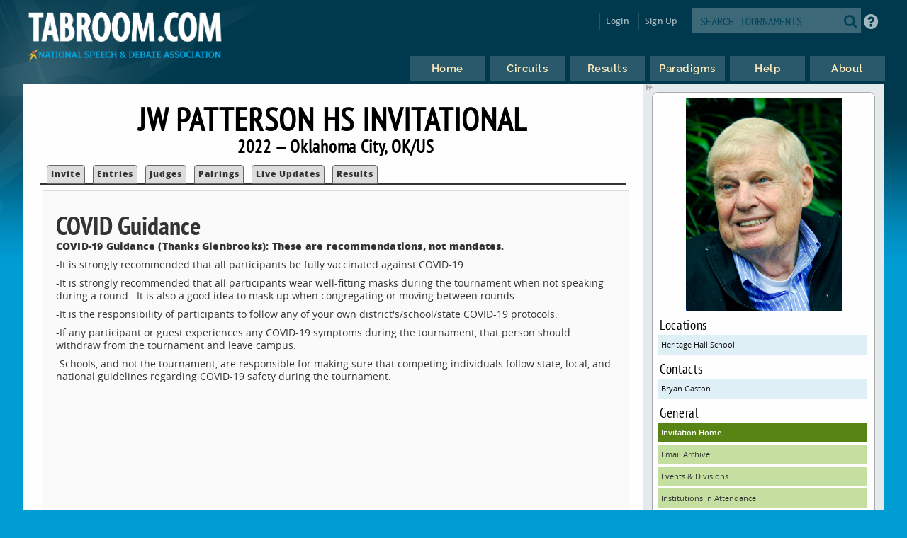

--- FILE ---
content_type: text/html
request_url: https://www.tabroom.com/index/tourn/index.mhtml?webpage_id=19293&tourn_id=23873
body_size: 5038
content:


	<!DOCTYPE html>

	<meta
		http-equiv = "Content-Type"
		content    = "text/html; charset=UTF-8"
	/>
	<meta
		name    = "viewport"
		content = "width=device-width, initial-scale=1"
	>

	<meta http-equiv="content-language" content="en" />

	<html>

		<head>
			<link rel="stylesheet" type="text/css" href="/lib/css/reset.css">
			<link rel="stylesheet" type="text/css" href="/lib/css/jqueryui.css">
			<link rel="stylesheet" type="text/css" href="/lib/css/fonts/fonts.css">
			<link rel="stylesheet" type="text/css" href="/lib/css/select2.min.css">
			<link rel="stylesheet" type="text/css" href="/lib/css/uniform.css">
			<link rel="stylesheet" type="text/css" href="/lib/css/alertify.min.css">
			<link rel="stylesheet" type="text/css" href="/lib/css/alertify-bootstrap.min.css">

				<link
					rel  = "stylesheet"
					type = "text/css"
					href = "/lib/css/tabroom.v43.css"
				>



			<title>
				
				
				Tabroom.com
			</title>
				<script
					type = "text/javascript"
					src  = "/lib/javascript/tabroom.v48.min.js"
				></script>

			<script>

				function toggleMobileMenu() {
					$(`.menu`).toggleClass('nothidden');
					fixVisual();
				}

				function toggleSearch() {
					$(`#mobileSearch`).toggleClass('hidden');
					$(`input#searchtext`).focus();
				}

				$(".alert").on('click', function(e){
					e.preventDefault();
					var href = this.href;
					alertify.confirm("Are you sure?", function (e) {
						if (e) {
							window.location.href = href;
						}
					});
				});


					function updateLastAccess() {
						return;
					}

				$(document).ready(function(){

					updateLastAccess();

					// put the focus on the first editable element.
					$('*:input:enabled:visible:not(.notfirst):not(input[type="submit"]):first').focus();
					$('.starthere').focus();

					// Control-s gives you the search box
					Mousetrap.bind('mod+s', function(e) {
						$('#searchtext').focus();
						return false;
					});

					// Sets up the little arrows to close and open the sidebars
					$(".menu").prepend("<div class='shade openshade fa fa-forward'></div>");
					$("#content").prepend("<div class='hidden shade closedshade fa fa-backward'></div>");

					$(".shade").click( function() {
						$(".menu").toggleClass("hidden");
						$(".closedshade").toggleClass("hidden");
						$(".main").toggleClass("mainfull");
						$(".tabad_carousel").toggleClass("tabad_full");
					});

					// Scales any text to the size of its parent element that
					// wants that
					$(".scalefont").bigtext();

					// adds zebra striping to elements, and resizes inputs to
					// the size of their parent
					fixVisual();
				});
			// Display notifications

			$(document).ready(function() {

				alertify.set('notifier','position', 'bottom-left');
				alertify.defaults.transition   = "slide";
				alertify.defaults.theme.ok     = "btn btn-primary";
				alertify.defaults.theme.cancel = "btn btn-danger";
				alertify.defaults.theme.input  = "form-control";









			});
			</script>


			<meta
				property = "og:image"
				content  = "http://www.tabroom.com/lib/images/nsda-blue.png"
			/>

			<link rel="manifest" href="/index/manifest.mhtml"/>

	</head>
	<body>
		<div id="overlay">
			<div id="header">
				<div id="headerarch">
					<span
						id    = "logo"
						title = "The debater matters more than the debate; the speaker more than the speech."
					>
						<a
							tabindex = "-1"
							href     = "/index/index.mhtml"
						>
							<img
								src = "/lib/images/tabroom-logo.png"
								alt = "Tabroom.com by the National Speech and Debate Association"
							>
						</a>
					</span>

					<span id="toprow" class="grow">


							<a
								tabindex = "-1"
								class    = "fa fa-2x fa-search loginicons smallsearch"
								onClick  = "toggleSearch();";
								id       = "mobile_search"
								alt      = "Search Tournaments"
								title    = "Search Tournaments"
							></a>

							
	<span class="login">

		<a
			class   = "login-window"
			onClick = "showLoginBox();"
		>Login</a>

		<div id="login-box" class="login-popup">

			<div class="padbottomless marbottomless flexrow">
				<h6 class="fivesixths semibold leftalign padleft">
					Login to Tabroom
				</h6>

				<a
					class="sixth close fa fa-times-circle fa-lg bluetext marright"
					onClick = "hideLoginBox();"
				>
				</a>
			</div>

			<form
				name   = "login"
				action = "/user/login/login_save.mhtml"
				method = "post"
				class  = "signin"
			>

				<input
					type  = "hidden"
					name  = "salt"
					value = "Hc3MtjHN"
				>

				<input
					type  = "hidden"
					name  = "sha"
					value = "$6$Hc3MtjHN$3Qtr268PuerHDy8rX/NB8NzoheG6AX9Ey5kKN1QJo2AAw8ycRfowKX0A5V8Sk8Hks9nN.ffwhzxlGl6lyv0Hu1"
				>

				<div class="full centeralign flexrow martop">
					<span class="ninetenths marno padvertno padleft padright">
						<input
							type         = "text"
							id           = "username"
							name         = "username"
							class        = "noresize full"
							value        = ""
							autocomplete = "on"
							placeholder  = "Email address"
						>
					</span>
				</div>

				<div class="full centeralign flexrow">
					<span class="ninetenths marno padvertno padleft padright">
						<input
							id          = "password"
							name        = "password"
							class       = "noresize full"
							type        = "password"
							value       = ""
							placeholder = "Password"
						>
					</span>
				</div>

				<div class="full centeralign flexrow">
					<span class="ninetenths marno padvertno padleft padright">
						<input
							type  = "submit"
							value = "Login"
							class = "noresize full"
						>
					</span>
				</div>
			</form>

			<div class="full rightalign flexrow">
				<a
					class = "redtext italic martopmore rightalign full martopmore link-underline biggish"
					href  = "/user/login/forgot.mhtml"

				>Forgot your Password?</a>
			</div>

		</div>
	</span>

	<span class="signup">
		<a tabindex="-1" href="/user/login/new_user.mhtml">
			Sign Up
		</a>
	</span>




							<span class='searchfilter'>

								<form
									action = "/index/search.mhtml"
									method = "post"
								>

								<input
									type  = "hidden"
									name  = "tourn_id"
									value = ""
								>

								<input
									type  = "hidden"
									name  = "caller"
									value = "/index/tourn/index.mhtml?webpage_id=19293&tourn_id=23873"
								>
									<span
										id    = "search"
										class = "full flexrow"
										title = "Search for tournaments"
									>
										<span class='grow fourfifths nospace padright'>
											<input
												type           = "text"
												name           = "search"
												placeholder    = "SEARCH TOURNAMENTS"
												autocomplete   = "off"
												autocorrect    = "off"
												autocapitalize = "off"
												spellcheck     = "false"
												id             = "searchtext"
												class          = "notfirst noresize"
												tabindex       = "-1"
											>
										</span>
										<span class="centeralign">
											<button
												type  = "submit"
												class = "fa fa-2x fa-search loginicons smallsearch"
											> </button>
										</span>
									</span>
								</form>
							</span>


						<span id="helpbutton" title="Tabroom Help" class="padleft">
							<a
								tabindex = "-1"
								href     = "http://docs.tabroom.com"
								target   = "_blank"
								class    = "fa fa-question-circle fa-2x"
							>
							</a>
						</span>

					</span>
				</div>



					<div
						class = "centeralign hidden"
						id    = "mobileSearch"
					>
						<div class="ninetenths leftalign">

							<form
								action="/index/search.mhtml"
								method="post"
							>

							<input
								type  = "hidden"
								name  = "caller"
								value = "/index/tourn/index.mhtml?webpage_id=19293&tourn_id=23873"
							>
								<span
									id    = "mobile_searchbox"
									class = "full flexrow blueborder"
									title = "Search for tournaments"
								>
									<span class='grow fourfifths padright'>
										<input
											type           = "text"
											name           = "search"
											placeholder    = "Search tournaments by name"
											autocomplete   = "off"
											autocorrect    = "off"
											autocapitalize = "off"
											spellcheck     = "false"
											id             = "mobile_searchtext"
											class          = "notfirst"
											tabindex       = "-1"
										>
									</span>
									<span class="centeralign nospace">
										<button
											type  = "submit"
											class = "fa fa-2x fa-search loginicons smallsearch"
										>
										</button>
									</span>
								</span>
							</form>
						</div>
					</div>

				<div class="flexrow menuright">

				<span id="menus">
						
	<ul id="nav">

		<li class="top">
			<a
				class = "centeralign top_link"
				href  = "/"
				title = "Home"
			>
				<span class="down text">
					Home
				</span>
				<span class="down icon fa fa-home"></span>
			</a>
		</li>

		<li class="top">

			<a
				class = "centeralign top_link"
				href  = "/index/circuits.mhtml"
				title = "Circuits"
			>
				<span class="down text">
					Circuits
				</span>
				<span class="down icon fa fa-circle-o-notch"></span>
			</a>
		</li>

		<li class="top">
			<a
				class = "centeralign top_link"
				href  = "/index/results/"
				title = "Results"
			>
				<span class="down text">
					Results
				</span>
				<span class="down icon fa fa-trophy"></span>
			</a>
		</li>

		<li class="top">
			<a
				class = "centeralign top_link"
				href  = "/index/paradigm.mhtml"
				title = "Results"
			>
				<span class="down text">
					Paradigms
				</span>
				<span class="down icon fa fa-gavel"></span>
			</a>
		</li>

		<li class="top">
			<a
				class = "centeralign top_link"
				href  = "/index/help.mhtml"
				title = "Help"
			>
				<span class="down text">
					Help
				</span>
				<span class="down icon fa fa-info"></span>
			</a>
		</li>

		<li class="top">
			<a
				class = "centeralign top_link"
				href  = "/index/about.mhtml"
				title = "About"
			>
				<span class="down text">
					About
				</span>
				<span class="down icon fa fa-book"></span>
			</a>
		</li>

	</ul>


				</span>

				<span class="hamburger">
					<a
						class="menuburger fa fa-xl fa-bars"
						onClick="toggleMobileMenu();"
					></a>
				</span>

				</div>

			</div>



	<div id="wrapper">
		<div id="content">
			
	<div class="main index">

		 

	<h2 class="centeralign marno">
		JW Patterson HS Invitational 
	</h2>

	<h5 class="full centeralign marno">
		2022 
		&mdash;
		Oklahoma City,
		OK/US  
	</h5>




		

		<ul id="tabnav">

			<li class="">
				 <a href="/index/tourn/index.mhtml?tourn_id=23873"
				 	>Invite</a>
			</li>



				<li class="">
					 <a href="/index/tourn/fields.mhtml?tourn_id=23873"
					 	>Entries</a>
				</li>

				<li class="
				">
					 <a href="/index/tourn/judges.mhtml?tourn_id=23873"
					 	>Judges</a>
				</li>


				<li class="">
					 <a href="/index/tourn/postings/index.mhtml?tourn_id=23873"
					 	>Pairings</a>
				</li>

				<li class="">
					 <a href="/index/tourn/updates/index.mhtml?tourn_id=23873"
					 	>Live Updates</a>
				</li>

				<li class="">
					 <a href="/index/tourn/results/index.mhtml?tourn_id=23873"
					 >Results</a>
				</li>


		</ul>



		<div class="full centeralign odd">
			<span class="thenines leftalign plain martop whiteback fullscreen padvertmore frontpage">


						<h4>COVID Guidance</h4>


						<p><strong>COVID-19 Guidance (Thanks Glenbrooks): These are recommendations, not mandates.</strong></p>
<p>-It is strongly recommended that all participants be fully vaccinated against COVID-19.</p>
<p>-It is strongly recommended that all participants wear well-fitting masks during the tournament when not speaking during a round.&nbsp; It is also a good idea to mask up when congregating or moving between rounds.</p>
<p>-It is the responsibility of participants to follow any of your own district's/school/state COVID-19 protocols.&nbsp;</p>
<p>-If any participant or guest experiences any COVID-19 symptoms during the tournament, that person should withdraw from the tournament and leave campus.&nbsp;</p>
<p>-Schools, and not the tournament, are responsible for making sure that competing individuals follow state, local, and national guidelines regarding COVID-19 safety during the tournament.</p>


			</span>
		</div>

	</div>

	
	<div class="menu">

		<div class="sidenote">

				<div class="centeralign">
					<img
						src   = "https://s3.amazonaws.com/tabroom-files/tourns/23873/JW.jpg"
						alt   = "Logo"
						style = "max-width: 220px;"/
					>
				</div>

					<h6>Locations</h6>
					<a
						class="blue full"
						href="index.mhtml?site_id=1904&tourn_id=23873"
					> Heritage Hall School </a>

				<h6>Contacts</h6>
					<a class="blue full"
						href="mailto:bgaston@heritagehall.com"
					>Bryan  Gaston</a>

			<h6>General</h6>

			<a
				class = "dkgreen full"
				href  = "/index/tourn/index.mhtml?tourn_id=23873"
			>Invitation Home</a>


			 <a
			 	class = "green full"
				href  = "/index/tourn/emails.mhtml?tourn_id=23873"
			>Email Archive</a>

			<a
				class = "green full"
				href  = "/index/tourn/events.mhtml?tourn_id=23873"
			>Events &amp; Divisions</a>

				<a
					class = "green full"
					href="/index/tourn/schools.mhtml?tourn_id=23873"
				>Institutions In Attendance</a>



				<h6>Pages &amp; Uploads</h6>
						<a
							class="yellow full"
							href="https://s3.amazonaws.com/tabroom-files/tourns/23873/postings/32133/2022-2023NDCANovicePacket-20220802T192258Z-001.zip"
						>
							<span class="threequarters nospace">
								Novice Policy NDCA Packet
							</span>
							<span class="quarter centeralign fa fa-download">
							</span>
						</a>
						<a
							class="dkyellow full"
							href="/index/tourn/index.mhtml?webpage_id=19293&tourn_id=23873"
						>COVID Guidance</a>
						<a
							class="yellow full"
							href="/index/tourn/index.mhtml?webpage_id=19297&tourn_id=23873"
						>Doug Duke Coaching Award</a>
						<a
							class="yellow full"
							href="/index/tourn/index.mhtml?webpage_id=19295&tourn_id=23873"
						>Evidence/Ethics Violation Procedure</a>
						<a
							class="yellow full"
							href="/index/tourn/index.mhtml?webpage_id=19296&tourn_id=23873"
						>Food and Fees</a>
						<a
							class="yellow full"
							href="/index/tourn/index.mhtml?webpage_id=19270&tourn_id=23873"
						>Hotel Info</a>
						<a
							class="yellow full"
							href="/index/tourn/index.mhtml?webpage_id=19299&tourn_id=23873"
						>Schedule</a>
				<h6>Circuits</h6>

					<a class  = "blue full nowrap"
						title = "Kansas"
						href  = "/index/circuit/index.mhtml?circuit_id=93"
					>Kansas &ndash; Kansas</a>
					<a class  = "blue full nowrap"
						title = "National Circuit (US HS)"
						href  = "/index/circuit/index.mhtml?circuit_id=6"
					>NatCir &ndash; National Circuit (US HS)</a>
					<a class  = "blue full nowrap"
						title = "Oklahoma"
						href  = "/index/circuit/index.mhtml?circuit_id=87"
					>OK &ndash; Oklahoma</a>

				<a
					class="martopmore blue full semibold"
					href="/index/tourn/past.mhtml?webname=jwpattersoninvitational"
				>Past Years' Editions</a>
		</div>

		<div class="sidenote">

			<span class="fourfifths nospace">
				<h4>Dates &amp; Deadlines</h4>
			</span>

			<span class="fifth explain rightalign semibold bluetext">
				CST
			</span>

				<div class="row flexrow padleftless">
					<span class="semibold smaller half">
						Tournament Dates
					</span>

					<span class="smaller half">

						Oct 15

							to
							Oct 17
						2022
					</span>
				</div>

				<div class="row flexrow padleftless">
					<span class="semibold smaller half">
						Registration Opens
					</span>

					<span class="smaller half">
						Mon Aug 22  at 1:00 PM
					</span>
				</div>

				<div class="row flexrow padleftless">
					<span class="semibold smaller half">
						Registration Closes
					</span>

					<span class="smaller half">
						Sat Oct 1  at 11:00 AM
					</span>
				</div>

				<div class="row flexrow padleftless" title="After this date, you still must pay entry fees for dropped entries">
					<span class="semibold smaller half">
						Fees Freeze After
					</span>

					<span class="smaller half">
						Sat Oct 8  at 5:00 PM
					</span>
				</div>

				<div class="row flexrow padleftless">
					<span class="semibold smaller half">
						Judge Information Due
					</span>

					<span class="smaller half">
						Fri Oct 7  at 6:00 PM
					</span>
				</div>

				<div class="row flexrow padleftless">
					<span class="semibold smaller half">
						Drop online until
					</span>

					<span class="smaller half">
						Tue Oct 11  at 5:00 PM
					</span>
				</div>

					<div class="row flexrow padleftless">
						<span class="semibold smaller half">
							Change fees apply after
						</span>

						<span class="smaller half">
							Wed Oct 12  at 5:00 PM
						</span>
					</div>


				<p class='explain smaller semibold centeralign'>
					These deadlines are set in Tabroom for technical purposes.
					Always consult the invitation or tournament notices for
					official policies about deadlines and procedures.
				</p>
			</div>

	</div>





		</div>
	</div>

			<div id="footer" class="flexrow top centeralign">

				<span class="leftlinks half">
					<a
						tabindex = "-1"
						href     = "https://www.speechanddebate.org/join"
					>Join the NSDA</a>

					<a
						tabindex = "-1"
						href     = "https://www.speechanddebate.org/mission"
					>About</a>

					<a
						tabindex = "-1"
						href     = "mailto:help@tabroom.com"
					>Help</a>

					<a
						tabindex = "-1"
						href     = "https://www.tabroom.com/index/about.mhtml"
					>Contact</a>

					<a
						tabindex = "-1"
						href     = "https://www.speechanddebate.org/privacy-policy"
					>Privacy Policy</a>

					<a
						tabindex = "-1"
						href     = "https://www.speechanddebate.org/terms-conditions"
					>Terms</a>
				</span>


			</div>
		</div>

	</body>

</html>


